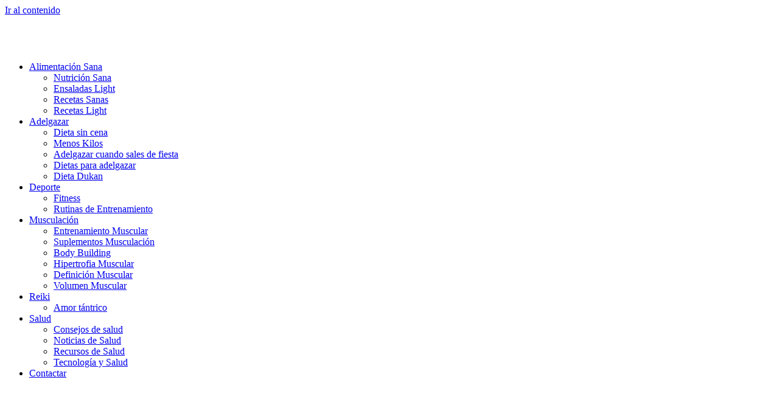

--- FILE ---
content_type: text/html; charset=UTF-8
request_url: https://menoskilos.com/quieres-perder-peso-no-caigas-en-estos-errores/
body_size: 24633
content:
<!doctype html>
<html lang="es" prefix="og: https://ogp.me/ns#">
<head>
	<meta charset="UTF-8">
	<meta name="viewport" content="width=device-width, initial-scale=1">
	<link rel="profile" href="https://gmpg.org/xfn/11">
	
<!-- Optimización en motores de búsqueda por Rank Math PRO -  https://rankmath.com/ -->
<title>¿Quieres perder peso? ¡No caigas en estos errores!</title>
<meta name="description" content="¿Quieres perder peso? ¡No caigas en estos errores!"/>
<meta name="robots" content="follow, index, max-snippet:-1, max-video-preview:-1, max-image-preview:large"/>
<link rel="canonical" href="https://menoskilos.com/quieres-perder-peso-no-caigas-en-estos-errores/" />
<meta property="og:locale" content="es_ES" />
<meta property="og:type" content="article" />
<meta property="og:title" content="¿Quieres perder peso? ¡No caigas en estos errores!" />
<meta property="og:description" content="¿Quieres perder peso? ¡No caigas en estos errores!" />
<meta property="og:url" content="https://menoskilos.com/quieres-perder-peso-no-caigas-en-estos-errores/" />
<meta property="og:site_name" content="Menoskilos" />
<meta property="article:author" content="https://www.facebook.com/menoskilos" />
<meta property="article:tag" content="Body Building" />
<meta property="article:tag" content="Culturismo" />
<meta property="article:tag" content="Fitness" />
<meta property="article:tag" content="Nutrición Sana" />
<meta property="article:tag" content="Proteinas" />
<meta property="article:section" content="Definición muscular" />
<meta property="article:published_time" content="2013-04-22T14:59:58+01:00" />
<meta name="twitter:card" content="summary_large_image" />
<meta name="twitter:title" content="¿Quieres perder peso? ¡No caigas en estos errores!" />
<meta name="twitter:description" content="¿Quieres perder peso? ¡No caigas en estos errores!" />
<meta name="twitter:site" content="@MenosKilosCom" />
<meta name="twitter:creator" content="@MenosKilosCom" />
<meta name="twitter:label1" content="Escrito por" />
<meta name="twitter:data1" content="Mark Tensium" />
<meta name="twitter:label2" content="Tiempo de lectura" />
<meta name="twitter:data2" content="2 minutos" />
<script type="application/ld+json" class="rank-math-schema-pro">{"@context":"https://schema.org","@graph":[{"@type":"Organization","@id":"https://menoskilos.com/#organization","name":"MenosKilos","sameAs":["https://twitter.com/MenosKilosCom"],"logo":{"@type":"ImageObject","@id":"https://menoskilos.com/#logo","url":"https://menoskilos.com/wp-content/uploads/cropped-alimentacion-sana-menoskilos1-150x59.png","contentUrl":"https://menoskilos.com/wp-content/uploads/cropped-alimentacion-sana-menoskilos1-150x59.png","caption":"Menoskilos","inLanguage":"es"}},{"@type":"WebSite","@id":"https://menoskilos.com/#website","url":"https://menoskilos.com","name":"Menoskilos","publisher":{"@id":"https://menoskilos.com/#organization"},"inLanguage":"es"},{"@type":"WebPage","@id":"https://menoskilos.com/quieres-perder-peso-no-caigas-en-estos-errores/#webpage","url":"https://menoskilos.com/quieres-perder-peso-no-caigas-en-estos-errores/","name":"\u00bfQuieres perder peso? \u00a1No caigas en estos errores!","datePublished":"2013-04-22T14:59:58+01:00","dateModified":"2013-04-22T14:59:58+01:00","isPartOf":{"@id":"https://menoskilos.com/#website"},"inLanguage":"es"},{"@type":"Person","@id":"https://menoskilos.com/author/tensium/","name":"Mark Tensium","url":"https://menoskilos.com/author/tensium/","image":{"@type":"ImageObject","@id":"https://secure.gravatar.com/avatar/234e6de47387be641143729224488a6b1f1634132072aac08b53686cf4cd6efe?s=96&amp;d=wavatar&amp;r=g","url":"https://secure.gravatar.com/avatar/234e6de47387be641143729224488a6b1f1634132072aac08b53686cf4cd6efe?s=96&amp;d=wavatar&amp;r=g","caption":"Mark Tensium","inLanguage":"es"},"sameAs":["http://adelgazarcomo.com","https://www.facebook.com/menoskilos","https://twitter.com/MenosKilosCom"],"worksFor":{"@id":"https://menoskilos.com/#organization"}},{"@type":"BlogPosting","headline":"\u00bfQuieres perder peso? \u00a1No caigas en estos errores!","keywords":"\u00bfQuieres perder peso? \u00a1No caigas en estos errores!","datePublished":"2013-04-22T14:59:58+01:00","dateModified":"2013-04-22T14:59:58+01:00","author":{"@id":"https://menoskilos.com/author/tensium/","name":"Mark Tensium"},"publisher":{"@id":"https://menoskilos.com/#organization"},"description":"\u00bfQuieres perder peso? \u00a1No caigas en estos errores!","name":"\u00bfQuieres perder peso? \u00a1No caigas en estos errores!","@id":"https://menoskilos.com/quieres-perder-peso-no-caigas-en-estos-errores/#richSnippet","isPartOf":{"@id":"https://menoskilos.com/quieres-perder-peso-no-caigas-en-estos-errores/#webpage"},"inLanguage":"es","mainEntityOfPage":{"@id":"https://menoskilos.com/quieres-perder-peso-no-caigas-en-estos-errores/#webpage"}}]}</script>
<!-- /Plugin Rank Math WordPress SEO -->

<link rel='dns-prefetch' href='//www.googletagmanager.com' />
<link rel='dns-prefetch' href='//fonts.googleapis.com' />
<link rel="alternate" type="application/rss+xml" title="Adelgazar Kilos Menos Kilos Alimentación Sana &raquo; Feed" href="https://menoskilos.com/feed/" />
<link rel="alternate" type="application/rss+xml" title="Adelgazar Kilos Menos Kilos Alimentación Sana &raquo; Feed de los comentarios" href="https://menoskilos.com/comments/feed/" />
<link rel="alternate" type="application/rss+xml" title="Adelgazar Kilos Menos Kilos Alimentación Sana &raquo; Comentario ¿Quieres perder peso? ¡No caigas en estos errores! del feed" href="https://menoskilos.com/quieres-perder-peso-no-caigas-en-estos-errores/feed/" />
<link rel="alternate" title="oEmbed (JSON)" type="application/json+oembed" href="https://menoskilos.com/wp-json/oembed/1.0/embed?url=https%3A%2F%2Fmenoskilos.com%2Fquieres-perder-peso-no-caigas-en-estos-errores%2F" />
<link rel="alternate" title="oEmbed (XML)" type="text/xml+oembed" href="https://menoskilos.com/wp-json/oembed/1.0/embed?url=https%3A%2F%2Fmenoskilos.com%2Fquieres-perder-peso-no-caigas-en-estos-errores%2F&#038;format=xml" />
<style id='wp-img-auto-sizes-contain-inline-css'>
img:is([sizes=auto i],[sizes^="auto," i]){contain-intrinsic-size:3000px 1500px}
/*# sourceURL=wp-img-auto-sizes-contain-inline-css */
</style>

<style id='wp-emoji-styles-inline-css'>

	img.wp-smiley, img.emoji {
		display: inline !important;
		border: none !important;
		box-shadow: none !important;
		height: 1em !important;
		width: 1em !important;
		margin: 0 0.07em !important;
		vertical-align: -0.1em !important;
		background: none !important;
		padding: 0 !important;
	}
/*# sourceURL=wp-emoji-styles-inline-css */
</style>
<link rel='stylesheet' id='wp-block-library-css' href='https://menoskilos.com/wp-includes/css/dist/block-library/style.min.css?ver=6.9' media='all' />
<style id='global-styles-inline-css'>
:root{--wp--preset--aspect-ratio--square: 1;--wp--preset--aspect-ratio--4-3: 4/3;--wp--preset--aspect-ratio--3-4: 3/4;--wp--preset--aspect-ratio--3-2: 3/2;--wp--preset--aspect-ratio--2-3: 2/3;--wp--preset--aspect-ratio--16-9: 16/9;--wp--preset--aspect-ratio--9-16: 9/16;--wp--preset--color--black: #000000;--wp--preset--color--cyan-bluish-gray: #abb8c3;--wp--preset--color--white: #ffffff;--wp--preset--color--pale-pink: #f78da7;--wp--preset--color--vivid-red: #cf2e2e;--wp--preset--color--luminous-vivid-orange: #ff6900;--wp--preset--color--luminous-vivid-amber: #fcb900;--wp--preset--color--light-green-cyan: #7bdcb5;--wp--preset--color--vivid-green-cyan: #00d084;--wp--preset--color--pale-cyan-blue: #8ed1fc;--wp--preset--color--vivid-cyan-blue: #0693e3;--wp--preset--color--vivid-purple: #9b51e0;--wp--preset--gradient--vivid-cyan-blue-to-vivid-purple: linear-gradient(135deg,rgb(6,147,227) 0%,rgb(155,81,224) 100%);--wp--preset--gradient--light-green-cyan-to-vivid-green-cyan: linear-gradient(135deg,rgb(122,220,180) 0%,rgb(0,208,130) 100%);--wp--preset--gradient--luminous-vivid-amber-to-luminous-vivid-orange: linear-gradient(135deg,rgb(252,185,0) 0%,rgb(255,105,0) 100%);--wp--preset--gradient--luminous-vivid-orange-to-vivid-red: linear-gradient(135deg,rgb(255,105,0) 0%,rgb(207,46,46) 100%);--wp--preset--gradient--very-light-gray-to-cyan-bluish-gray: linear-gradient(135deg,rgb(238,238,238) 0%,rgb(169,184,195) 100%);--wp--preset--gradient--cool-to-warm-spectrum: linear-gradient(135deg,rgb(74,234,220) 0%,rgb(151,120,209) 20%,rgb(207,42,186) 40%,rgb(238,44,130) 60%,rgb(251,105,98) 80%,rgb(254,248,76) 100%);--wp--preset--gradient--blush-light-purple: linear-gradient(135deg,rgb(255,206,236) 0%,rgb(152,150,240) 100%);--wp--preset--gradient--blush-bordeaux: linear-gradient(135deg,rgb(254,205,165) 0%,rgb(254,45,45) 50%,rgb(107,0,62) 100%);--wp--preset--gradient--luminous-dusk: linear-gradient(135deg,rgb(255,203,112) 0%,rgb(199,81,192) 50%,rgb(65,88,208) 100%);--wp--preset--gradient--pale-ocean: linear-gradient(135deg,rgb(255,245,203) 0%,rgb(182,227,212) 50%,rgb(51,167,181) 100%);--wp--preset--gradient--electric-grass: linear-gradient(135deg,rgb(202,248,128) 0%,rgb(113,206,126) 100%);--wp--preset--gradient--midnight: linear-gradient(135deg,rgb(2,3,129) 0%,rgb(40,116,252) 100%);--wp--preset--font-size--small: 13px;--wp--preset--font-size--medium: 20px;--wp--preset--font-size--large: 36px;--wp--preset--font-size--x-large: 42px;--wp--preset--spacing--20: 0.44rem;--wp--preset--spacing--30: 0.67rem;--wp--preset--spacing--40: 1rem;--wp--preset--spacing--50: 1.5rem;--wp--preset--spacing--60: 2.25rem;--wp--preset--spacing--70: 3.38rem;--wp--preset--spacing--80: 5.06rem;--wp--preset--shadow--natural: 6px 6px 9px rgba(0, 0, 0, 0.2);--wp--preset--shadow--deep: 12px 12px 50px rgba(0, 0, 0, 0.4);--wp--preset--shadow--sharp: 6px 6px 0px rgba(0, 0, 0, 0.2);--wp--preset--shadow--outlined: 6px 6px 0px -3px rgb(255, 255, 255), 6px 6px rgb(0, 0, 0);--wp--preset--shadow--crisp: 6px 6px 0px rgb(0, 0, 0);}:root { --wp--style--global--content-size: 800px;--wp--style--global--wide-size: 1200px; }:where(body) { margin: 0; }.wp-site-blocks > .alignleft { float: left; margin-right: 2em; }.wp-site-blocks > .alignright { float: right; margin-left: 2em; }.wp-site-blocks > .aligncenter { justify-content: center; margin-left: auto; margin-right: auto; }:where(.wp-site-blocks) > * { margin-block-start: 24px; margin-block-end: 0; }:where(.wp-site-blocks) > :first-child { margin-block-start: 0; }:where(.wp-site-blocks) > :last-child { margin-block-end: 0; }:root { --wp--style--block-gap: 24px; }:root :where(.is-layout-flow) > :first-child{margin-block-start: 0;}:root :where(.is-layout-flow) > :last-child{margin-block-end: 0;}:root :where(.is-layout-flow) > *{margin-block-start: 24px;margin-block-end: 0;}:root :where(.is-layout-constrained) > :first-child{margin-block-start: 0;}:root :where(.is-layout-constrained) > :last-child{margin-block-end: 0;}:root :where(.is-layout-constrained) > *{margin-block-start: 24px;margin-block-end: 0;}:root :where(.is-layout-flex){gap: 24px;}:root :where(.is-layout-grid){gap: 24px;}.is-layout-flow > .alignleft{float: left;margin-inline-start: 0;margin-inline-end: 2em;}.is-layout-flow > .alignright{float: right;margin-inline-start: 2em;margin-inline-end: 0;}.is-layout-flow > .aligncenter{margin-left: auto !important;margin-right: auto !important;}.is-layout-constrained > .alignleft{float: left;margin-inline-start: 0;margin-inline-end: 2em;}.is-layout-constrained > .alignright{float: right;margin-inline-start: 2em;margin-inline-end: 0;}.is-layout-constrained > .aligncenter{margin-left: auto !important;margin-right: auto !important;}.is-layout-constrained > :where(:not(.alignleft):not(.alignright):not(.alignfull)){max-width: var(--wp--style--global--content-size);margin-left: auto !important;margin-right: auto !important;}.is-layout-constrained > .alignwide{max-width: var(--wp--style--global--wide-size);}body .is-layout-flex{display: flex;}.is-layout-flex{flex-wrap: wrap;align-items: center;}.is-layout-flex > :is(*, div){margin: 0;}body .is-layout-grid{display: grid;}.is-layout-grid > :is(*, div){margin: 0;}body{padding-top: 0px;padding-right: 0px;padding-bottom: 0px;padding-left: 0px;}a:where(:not(.wp-element-button)){text-decoration: underline;}:root :where(.wp-element-button, .wp-block-button__link){background-color: #32373c;border-width: 0;color: #fff;font-family: inherit;font-size: inherit;font-style: inherit;font-weight: inherit;letter-spacing: inherit;line-height: inherit;padding-top: calc(0.667em + 2px);padding-right: calc(1.333em + 2px);padding-bottom: calc(0.667em + 2px);padding-left: calc(1.333em + 2px);text-decoration: none;text-transform: inherit;}.has-black-color{color: var(--wp--preset--color--black) !important;}.has-cyan-bluish-gray-color{color: var(--wp--preset--color--cyan-bluish-gray) !important;}.has-white-color{color: var(--wp--preset--color--white) !important;}.has-pale-pink-color{color: var(--wp--preset--color--pale-pink) !important;}.has-vivid-red-color{color: var(--wp--preset--color--vivid-red) !important;}.has-luminous-vivid-orange-color{color: var(--wp--preset--color--luminous-vivid-orange) !important;}.has-luminous-vivid-amber-color{color: var(--wp--preset--color--luminous-vivid-amber) !important;}.has-light-green-cyan-color{color: var(--wp--preset--color--light-green-cyan) !important;}.has-vivid-green-cyan-color{color: var(--wp--preset--color--vivid-green-cyan) !important;}.has-pale-cyan-blue-color{color: var(--wp--preset--color--pale-cyan-blue) !important;}.has-vivid-cyan-blue-color{color: var(--wp--preset--color--vivid-cyan-blue) !important;}.has-vivid-purple-color{color: var(--wp--preset--color--vivid-purple) !important;}.has-black-background-color{background-color: var(--wp--preset--color--black) !important;}.has-cyan-bluish-gray-background-color{background-color: var(--wp--preset--color--cyan-bluish-gray) !important;}.has-white-background-color{background-color: var(--wp--preset--color--white) !important;}.has-pale-pink-background-color{background-color: var(--wp--preset--color--pale-pink) !important;}.has-vivid-red-background-color{background-color: var(--wp--preset--color--vivid-red) !important;}.has-luminous-vivid-orange-background-color{background-color: var(--wp--preset--color--luminous-vivid-orange) !important;}.has-luminous-vivid-amber-background-color{background-color: var(--wp--preset--color--luminous-vivid-amber) !important;}.has-light-green-cyan-background-color{background-color: var(--wp--preset--color--light-green-cyan) !important;}.has-vivid-green-cyan-background-color{background-color: var(--wp--preset--color--vivid-green-cyan) !important;}.has-pale-cyan-blue-background-color{background-color: var(--wp--preset--color--pale-cyan-blue) !important;}.has-vivid-cyan-blue-background-color{background-color: var(--wp--preset--color--vivid-cyan-blue) !important;}.has-vivid-purple-background-color{background-color: var(--wp--preset--color--vivid-purple) !important;}.has-black-border-color{border-color: var(--wp--preset--color--black) !important;}.has-cyan-bluish-gray-border-color{border-color: var(--wp--preset--color--cyan-bluish-gray) !important;}.has-white-border-color{border-color: var(--wp--preset--color--white) !important;}.has-pale-pink-border-color{border-color: var(--wp--preset--color--pale-pink) !important;}.has-vivid-red-border-color{border-color: var(--wp--preset--color--vivid-red) !important;}.has-luminous-vivid-orange-border-color{border-color: var(--wp--preset--color--luminous-vivid-orange) !important;}.has-luminous-vivid-amber-border-color{border-color: var(--wp--preset--color--luminous-vivid-amber) !important;}.has-light-green-cyan-border-color{border-color: var(--wp--preset--color--light-green-cyan) !important;}.has-vivid-green-cyan-border-color{border-color: var(--wp--preset--color--vivid-green-cyan) !important;}.has-pale-cyan-blue-border-color{border-color: var(--wp--preset--color--pale-cyan-blue) !important;}.has-vivid-cyan-blue-border-color{border-color: var(--wp--preset--color--vivid-cyan-blue) !important;}.has-vivid-purple-border-color{border-color: var(--wp--preset--color--vivid-purple) !important;}.has-vivid-cyan-blue-to-vivid-purple-gradient-background{background: var(--wp--preset--gradient--vivid-cyan-blue-to-vivid-purple) !important;}.has-light-green-cyan-to-vivid-green-cyan-gradient-background{background: var(--wp--preset--gradient--light-green-cyan-to-vivid-green-cyan) !important;}.has-luminous-vivid-amber-to-luminous-vivid-orange-gradient-background{background: var(--wp--preset--gradient--luminous-vivid-amber-to-luminous-vivid-orange) !important;}.has-luminous-vivid-orange-to-vivid-red-gradient-background{background: var(--wp--preset--gradient--luminous-vivid-orange-to-vivid-red) !important;}.has-very-light-gray-to-cyan-bluish-gray-gradient-background{background: var(--wp--preset--gradient--very-light-gray-to-cyan-bluish-gray) !important;}.has-cool-to-warm-spectrum-gradient-background{background: var(--wp--preset--gradient--cool-to-warm-spectrum) !important;}.has-blush-light-purple-gradient-background{background: var(--wp--preset--gradient--blush-light-purple) !important;}.has-blush-bordeaux-gradient-background{background: var(--wp--preset--gradient--blush-bordeaux) !important;}.has-luminous-dusk-gradient-background{background: var(--wp--preset--gradient--luminous-dusk) !important;}.has-pale-ocean-gradient-background{background: var(--wp--preset--gradient--pale-ocean) !important;}.has-electric-grass-gradient-background{background: var(--wp--preset--gradient--electric-grass) !important;}.has-midnight-gradient-background{background: var(--wp--preset--gradient--midnight) !important;}.has-small-font-size{font-size: var(--wp--preset--font-size--small) !important;}.has-medium-font-size{font-size: var(--wp--preset--font-size--medium) !important;}.has-large-font-size{font-size: var(--wp--preset--font-size--large) !important;}.has-x-large-font-size{font-size: var(--wp--preset--font-size--x-large) !important;}
:root :where(.wp-block-pullquote){font-size: 1.5em;line-height: 1.6;}
/*# sourceURL=global-styles-inline-css */
</style>
<link rel='stylesheet' id='contact-form-7-css' href='https://menoskilos.com/wp-content/plugins/contact-form-7/includes/css/styles.css?ver=6.1.4' media='all' />
<link rel='stylesheet' id='wpurp_style_minified-css' href='https://menoskilos.com/wp-content/plugins/wp-ultimate-recipe/assets/wpurp-public-forced.css?ver=3.13.0' media='all' />
<link rel='stylesheet' id='wpurp_style1-css' href='https://menoskilos.com/wp-content/plugins/wp-ultimate-recipe/vendor/font-awesome/css/font-awesome.min.css?ver=3.13.0' media='all' />
<link rel='stylesheet' id='wpurp_style2-css' href='https://fonts.googleapis.com/css?family=Open+Sans&#038;ver=3.13.0' media='all' />
<link rel='stylesheet' id='hello-elementor-css' href='https://menoskilos.com/wp-content/themes/hello-elementor/assets/css/reset.css?ver=3.4.5' media='all' />
<link rel='stylesheet' id='hello-elementor-theme-style-css' href='https://menoskilos.com/wp-content/themes/hello-elementor/assets/css/theme.css?ver=3.4.5' media='all' />
<link rel='stylesheet' id='hello-elementor-header-footer-css' href='https://menoskilos.com/wp-content/themes/hello-elementor/assets/css/header-footer.css?ver=3.4.5' media='all' />
<link rel='stylesheet' id='elementor-frontend-css' href='https://menoskilos.com/wp-content/plugins/elementor/assets/css/frontend.min.css?ver=3.34.1' media='all' />
<link rel='stylesheet' id='elementor-post-10081-css' href='https://menoskilos.com/wp-content/uploads/elementor/css/post-10081.css?ver=1769183922' media='all' />
<link rel='stylesheet' id='widget-image-css' href='https://menoskilos.com/wp-content/plugins/elementor/assets/css/widget-image.min.css?ver=3.34.1' media='all' />
<link rel='stylesheet' id='widget-nav-menu-css' href='https://menoskilos.com/wp-content/plugins/elementor-pro/assets/css/widget-nav-menu.min.css?ver=3.34.0' media='all' />
<link rel='stylesheet' id='e-sticky-css' href='https://menoskilos.com/wp-content/plugins/elementor-pro/assets/css/modules/sticky.min.css?ver=3.34.0' media='all' />
<link rel='stylesheet' id='widget-heading-css' href='https://menoskilos.com/wp-content/plugins/elementor/assets/css/widget-heading.min.css?ver=3.34.1' media='all' />
<link rel='stylesheet' id='widget-social-icons-css' href='https://menoskilos.com/wp-content/plugins/elementor/assets/css/widget-social-icons.min.css?ver=3.34.1' media='all' />
<link rel='stylesheet' id='e-apple-webkit-css' href='https://menoskilos.com/wp-content/plugins/elementor/assets/css/conditionals/apple-webkit.min.css?ver=3.34.1' media='all' />
<link rel='stylesheet' id='widget-post-info-css' href='https://menoskilos.com/wp-content/plugins/elementor-pro/assets/css/widget-post-info.min.css?ver=3.34.0' media='all' />
<link rel='stylesheet' id='widget-icon-list-css' href='https://menoskilos.com/wp-content/plugins/elementor/assets/css/widget-icon-list.min.css?ver=3.34.1' media='all' />
<link rel='stylesheet' id='widget-table-of-contents-css' href='https://menoskilos.com/wp-content/plugins/elementor-pro/assets/css/widget-table-of-contents.min.css?ver=3.34.0' media='all' />
<link rel='stylesheet' id='widget-posts-css' href='https://menoskilos.com/wp-content/plugins/elementor-pro/assets/css/widget-posts.min.css?ver=3.34.0' media='all' />
<link rel='stylesheet' id='elementor-post-10126-css' href='https://menoskilos.com/wp-content/uploads/elementor/css/post-10126.css?ver=1769183922' media='all' />
<link rel='stylesheet' id='elementor-post-10892-css' href='https://menoskilos.com/wp-content/uploads/elementor/css/post-10892.css?ver=1769183922' media='all' />
<link rel='stylesheet' id='elementor-post-11038-css' href='https://menoskilos.com/wp-content/uploads/elementor/css/post-11038.css?ver=1769184033' media='all' />
<link rel='stylesheet' id='elementor-gf-local-montserrat-css' href='https://menoskilos.com/wp-content/uploads/elementor/google-fonts/css/montserrat.css?ver=1742261431' media='all' />
<link rel='stylesheet' id='elementor-gf-local-poppins-css' href='https://menoskilos.com/wp-content/uploads/elementor/google-fonts/css/poppins.css?ver=1742261432' media='all' />
<script src="https://menoskilos.com/wp-includes/js/jquery/jquery.min.js?ver=3.7.1" id="jquery-core-js"></script>
<script src="https://menoskilos.com/wp-includes/js/jquery/jquery-migrate.min.js?ver=3.4.1" id="jquery-migrate-js"></script>

<!-- Fragmento de código de la etiqueta de Google (gtag.js) añadida por Site Kit -->
<!-- Fragmento de código de Google Analytics añadido por Site Kit -->
<script src="https://www.googletagmanager.com/gtag/js?id=GT-TBZR7HKW" id="google_gtagjs-js" async></script>
<script id="google_gtagjs-js-after">
window.dataLayer = window.dataLayer || [];function gtag(){dataLayer.push(arguments);}
gtag("set","linker",{"domains":["menoskilos.com"]});
gtag("js", new Date());
gtag("set", "developer_id.dZTNiMT", true);
gtag("config", "GT-TBZR7HKW");
 window._googlesitekit = window._googlesitekit || {}; window._googlesitekit.throttledEvents = []; window._googlesitekit.gtagEvent = (name, data) => { var key = JSON.stringify( { name, data } ); if ( !! window._googlesitekit.throttledEvents[ key ] ) { return; } window._googlesitekit.throttledEvents[ key ] = true; setTimeout( () => { delete window._googlesitekit.throttledEvents[ key ]; }, 5 ); gtag( "event", name, { ...data, event_source: "site-kit" } ); }; 
//# sourceURL=google_gtagjs-js-after
</script>
<link rel="https://api.w.org/" href="https://menoskilos.com/wp-json/" /><link rel="alternate" title="JSON" type="application/json" href="https://menoskilos.com/wp-json/wp/v2/posts/1528" /><link rel="EditURI" type="application/rsd+xml" title="RSD" href="https://menoskilos.com/xmlrpc.php?rsd" />
<meta name="generator" content="WordPress 6.9" />
<link rel='shortlink' href='https://menoskilos.com/?p=1528' />
<meta name="generator" content="Site Kit by Google 1.168.0" /><meta name="generator" content="Elementor 3.34.1; features: e_font_icon_svg, additional_custom_breakpoints; settings: css_print_method-external, google_font-enabled, font_display-swap">
<script async src="https://pagead2.googlesyndication.com/pagead/js/adsbygoogle.js?client=ca-pub-6923444286275296"
     crossorigin="anonymous"></script>
			<style>
				.e-con.e-parent:nth-of-type(n+4):not(.e-lazyloaded):not(.e-no-lazyload),
				.e-con.e-parent:nth-of-type(n+4):not(.e-lazyloaded):not(.e-no-lazyload) * {
					background-image: none !important;
				}
				@media screen and (max-height: 1024px) {
					.e-con.e-parent:nth-of-type(n+3):not(.e-lazyloaded):not(.e-no-lazyload),
					.e-con.e-parent:nth-of-type(n+3):not(.e-lazyloaded):not(.e-no-lazyload) * {
						background-image: none !important;
					}
				}
				@media screen and (max-height: 640px) {
					.e-con.e-parent:nth-of-type(n+2):not(.e-lazyloaded):not(.e-no-lazyload),
					.e-con.e-parent:nth-of-type(n+2):not(.e-lazyloaded):not(.e-no-lazyload) * {
						background-image: none !important;
					}
				}
			</style>
			<script id="google_gtagjs" src="https://www.googletagmanager.com/gtag/js?id=G-TTQEDLKLR1" async></script>
<script id="google_gtagjs-inline">
window.dataLayer = window.dataLayer || [];function gtag(){dataLayer.push(arguments);}gtag('js', new Date());gtag('config', 'G-TTQEDLKLR1', {} );
</script>
<link rel="icon" href="https://menoskilos.com/wp-content/uploads/cropped-alimentacion-sana-menoskilos1-1-32x32.png" sizes="32x32" />
<link rel="icon" href="https://menoskilos.com/wp-content/uploads/cropped-alimentacion-sana-menoskilos1-1-192x192.png" sizes="192x192" />
<link rel="apple-touch-icon" href="https://menoskilos.com/wp-content/uploads/cropped-alimentacion-sana-menoskilos1-1-180x180.png" />
<meta name="msapplication-TileImage" content="https://menoskilos.com/wp-content/uploads/cropped-alimentacion-sana-menoskilos1-1-270x270.png" />
		<style id="wp-custom-css">
			.entry-title {
display: none !important;
}		</style>
		</head>
<body class="wp-singular post-template-default single single-post postid-1528 single-format-standard wp-custom-logo wp-embed-responsive wp-theme-hello-elementor hello-elementor-default elementor-default elementor-kit-10081 elementor-page-11038">


<a class="skip-link screen-reader-text" href="#content">Ir al contenido</a>

		<header data-elementor-type="header" data-elementor-id="10126" class="elementor elementor-10126 elementor-location-header" data-elementor-post-type="elementor_library">
			<div class="elementor-element elementor-element-1233df8c e-con-full e-flex e-con e-parent" data-id="1233df8c" data-element_type="container" data-settings="{&quot;background_background&quot;:&quot;classic&quot;,&quot;sticky&quot;:&quot;top&quot;,&quot;sticky_on&quot;:[&quot;desktop&quot;,&quot;tablet&quot;,&quot;mobile&quot;],&quot;sticky_offset&quot;:0,&quot;sticky_effects_offset&quot;:0,&quot;sticky_anchor_link_offset&quot;:0}">
		<div class="elementor-element elementor-element-7fea1183 e-con-full e-flex e-con e-child" data-id="7fea1183" data-element_type="container">
				<div class="elementor-element elementor-element-7d35bee3 elementor-widget elementor-widget-theme-site-logo elementor-widget-image" data-id="7d35bee3" data-element_type="widget" data-widget_type="theme-site-logo.default">
				<div class="elementor-widget-container">
											<a href="https://menoskilos.com">
			<img width="315" height="59" src="https://menoskilos.com/wp-content/uploads/cropped-alimentacion-sana-menoskilos1.png" class="attachment-full size-full wp-image-10469" alt="" srcset="https://menoskilos.com/wp-content/uploads/cropped-alimentacion-sana-menoskilos1.png 315w, https://menoskilos.com/wp-content/uploads/cropped-alimentacion-sana-menoskilos1-300x56.png 300w, https://menoskilos.com/wp-content/uploads/cropped-alimentacion-sana-menoskilos1-150x28.png 150w" sizes="(max-width: 315px) 100vw, 315px" />				</a>
											</div>
				</div>
				</div>
		<div class="elementor-element elementor-element-6ac6017b e-con-full e-flex e-con e-child" data-id="6ac6017b" data-element_type="container">
				<div class="elementor-element elementor-element-2facbf0e elementor-nav-menu--stretch elementor-nav-menu__align-end elementor-nav-menu--dropdown-mobile elementor-nav-menu__text-align-aside elementor-nav-menu--toggle elementor-nav-menu--burger elementor-widget elementor-widget-nav-menu" data-id="2facbf0e" data-element_type="widget" data-settings="{&quot;full_width&quot;:&quot;stretch&quot;,&quot;layout&quot;:&quot;horizontal&quot;,&quot;submenu_icon&quot;:{&quot;value&quot;:&quot;&lt;svg aria-hidden=\&quot;true\&quot; class=\&quot;e-font-icon-svg e-fas-caret-down\&quot; viewBox=\&quot;0 0 320 512\&quot; xmlns=\&quot;http:\/\/www.w3.org\/2000\/svg\&quot;&gt;&lt;path d=\&quot;M31.3 192h257.3c17.8 0 26.7 21.5 14.1 34.1L174.1 354.8c-7.8 7.8-20.5 7.8-28.3 0L17.2 226.1C4.6 213.5 13.5 192 31.3 192z\&quot;&gt;&lt;\/path&gt;&lt;\/svg&gt;&quot;,&quot;library&quot;:&quot;fa-solid&quot;},&quot;toggle&quot;:&quot;burger&quot;}" data-widget_type="nav-menu.default">
				<div class="elementor-widget-container">
								<nav aria-label="Menú" class="elementor-nav-menu--main elementor-nav-menu__container elementor-nav-menu--layout-horizontal e--pointer-underline e--animation-fade">
				<ul id="menu-1-2facbf0e" class="elementor-nav-menu"><li class="menu-item menu-item-type-taxonomy menu-item-object-category current-post-ancestor menu-item-has-children menu-item-5094"><a href="https://menoskilos.com/alimentacion-sana/" class="elementor-item">Alimentación Sana</a>
<ul class="sub-menu elementor-nav-menu--dropdown">
	<li class="menu-item menu-item-type-taxonomy menu-item-object-category current-post-ancestor current-menu-parent current-post-parent menu-item-6849"><a href="https://menoskilos.com/alimentacion-sana/nutricion-sana/" class="elementor-sub-item">Nutrición Sana</a></li>
	<li class="menu-item menu-item-type-taxonomy menu-item-object-category menu-item-6848"><a href="https://menoskilos.com/alimentacion-sana/ensaladas-light/" class="elementor-sub-item">Ensaladas Light</a></li>
	<li class="menu-item menu-item-type-taxonomy menu-item-object-category menu-item-6850"><a href="https://menoskilos.com/alimentacion-sana/recetas-sanas/" class="elementor-sub-item">Recetas Sanas</a></li>
	<li class="menu-item menu-item-type-taxonomy menu-item-object-category menu-item-6910"><a href="https://menoskilos.com/alimentacion-sana/recetas-light/" class="elementor-sub-item">Recetas Light</a></li>
</ul>
</li>
<li class="menu-item menu-item-type-taxonomy menu-item-object-category menu-item-has-children menu-item-5095"><a href="https://menoskilos.com/adelgazar-kilos/" title="Adelgazar Kilos" class="elementor-item">Adelgazar</a>
<ul class="sub-menu elementor-nav-menu--dropdown">
	<li class="menu-item menu-item-type-taxonomy menu-item-object-category menu-item-7572"><a href="https://menoskilos.com/adelgazar-kilos/dieta-sin-cena/" class="elementor-sub-item">Dieta sin cena</a></li>
	<li class="menu-item menu-item-type-taxonomy menu-item-object-category menu-item-6913"><a href="https://menoskilos.com/adelgazar-kilos/menos-kilos/" class="elementor-sub-item">Menos Kilos</a></li>
	<li class="menu-item menu-item-type-taxonomy menu-item-object-category menu-item-6911"><a href="https://menoskilos.com/adelgazar-kilos/adelgazar-cuando-sales-de-fiesta/" class="elementor-sub-item">Adelgazar cuando sales de fiesta</a></li>
	<li class="menu-item menu-item-type-taxonomy menu-item-object-category menu-item-6751"><a href="https://menoskilos.com/adelgazar-kilos/dietas-para-adelgazar/" class="elementor-sub-item">Dietas para adelgazar</a></li>
	<li class="menu-item menu-item-type-taxonomy menu-item-object-category menu-item-7571"><a href="https://menoskilos.com/adelgazar-kilos/dieta-dukan/" class="elementor-sub-item">Dieta Dukan</a></li>
</ul>
</li>
<li class="menu-item menu-item-type-taxonomy menu-item-object-category menu-item-has-children menu-item-6847"><a href="https://menoskilos.com/deporte-saludable/" title="Deporte Saludable" class="elementor-item">Deporte</a>
<ul class="sub-menu elementor-nav-menu--dropdown">
	<li class="menu-item menu-item-type-taxonomy menu-item-object-category menu-item-6914"><a href="https://menoskilos.com/deporte-saludable/fitness/" class="elementor-sub-item">Fitness</a></li>
	<li class="menu-item menu-item-type-taxonomy menu-item-object-category menu-item-6915"><a href="https://menoskilos.com/deporte-saludable/rutinas-de-entrenamiento-deporte/" class="elementor-sub-item">Rutinas de Entrenamiento</a></li>
</ul>
</li>
<li class="menu-item menu-item-type-taxonomy menu-item-object-category current-post-ancestor menu-item-has-children menu-item-6844"><a href="https://menoskilos.com/musculacion/" class="elementor-item">Musculación</a>
<ul class="sub-menu elementor-nav-menu--dropdown">
	<li class="menu-item menu-item-type-taxonomy menu-item-object-category menu-item-5099"><a href="https://menoskilos.com/musculacion/entrenamiento-muscular/" class="elementor-sub-item">Entrenamiento Muscular</a></li>
	<li class="menu-item menu-item-type-taxonomy menu-item-object-category menu-item-6756"><a href="https://menoskilos.com/musculacion/suplementos-musculacion/" class="elementor-sub-item">Suplementos Musculación</a></li>
	<li class="menu-item menu-item-type-taxonomy menu-item-object-category menu-item-6753"><a href="https://menoskilos.com/musculacion/body-building/" class="elementor-sub-item">Body Building</a></li>
	<li class="menu-item menu-item-type-taxonomy menu-item-object-category menu-item-6845"><a href="https://menoskilos.com/musculacion/hipertrofia-muscular/" class="elementor-sub-item">Hipertrofia Muscular</a></li>
	<li class="menu-item menu-item-type-taxonomy menu-item-object-category current-post-ancestor current-menu-parent current-post-parent menu-item-6846"><a href="https://menoskilos.com/musculacion/definicion-muscular/" class="elementor-sub-item">Definición Muscular</a></li>
	<li class="menu-item menu-item-type-taxonomy menu-item-object-category menu-item-6851"><a href="https://menoskilos.com/musculacion/volumen-muscular/" class="elementor-sub-item">Volumen Muscular</a></li>
</ul>
</li>
<li class="menu-item menu-item-type-taxonomy menu-item-object-category menu-item-has-children menu-item-6754"><a href="https://menoskilos.com/ciclo-reiki/" class="elementor-item">Reiki</a>
<ul class="sub-menu elementor-nav-menu--dropdown">
	<li class="menu-item menu-item-type-taxonomy menu-item-object-category menu-item-6916"><a href="https://menoskilos.com/ciclo-reiki/amor-tantrico-ciclo-reiki/" class="elementor-sub-item">Amor tántrico</a></li>
</ul>
</li>
<li class="menu-item menu-item-type-taxonomy menu-item-object-category menu-item-has-children menu-item-5096"><a href="https://menoskilos.com/salud/" class="elementor-item">Salud</a>
<ul class="sub-menu elementor-nav-menu--dropdown">
	<li class="menu-item menu-item-type-taxonomy menu-item-object-category menu-item-6917"><a href="https://menoskilos.com/salud/consejos-se-salud/" class="elementor-sub-item">Consejos de salud</a></li>
	<li class="menu-item menu-item-type-taxonomy menu-item-object-category menu-item-6918"><a href="https://menoskilos.com/salud/noticias-de-salud/" class="elementor-sub-item">Noticias de Salud</a></li>
	<li class="menu-item menu-item-type-taxonomy menu-item-object-category menu-item-6919"><a href="https://menoskilos.com/salud/recursos-salud/" class="elementor-sub-item">Recursos de Salud</a></li>
	<li class="menu-item menu-item-type-taxonomy menu-item-object-category menu-item-6920"><a href="https://menoskilos.com/salud/tecnologia-y-salud/" class="elementor-sub-item">Tecnología y Salud</a></li>
</ul>
</li>
<li class="menu-item menu-item-type-post_type menu-item-object-page menu-item-10318"><a href="https://menoskilos.com/contactar/" class="elementor-item">Contactar</a></li>
</ul>			</nav>
					<div class="elementor-menu-toggle" role="button" tabindex="0" aria-label="Alternar menú" aria-expanded="false">
			<svg aria-hidden="true" role="presentation" class="elementor-menu-toggle__icon--open e-font-icon-svg e-eicon-menu-bar" viewBox="0 0 1000 1000" xmlns="http://www.w3.org/2000/svg"><path d="M104 333H896C929 333 958 304 958 271S929 208 896 208H104C71 208 42 237 42 271S71 333 104 333ZM104 583H896C929 583 958 554 958 521S929 458 896 458H104C71 458 42 487 42 521S71 583 104 583ZM104 833H896C929 833 958 804 958 771S929 708 896 708H104C71 708 42 737 42 771S71 833 104 833Z"></path></svg><svg aria-hidden="true" role="presentation" class="elementor-menu-toggle__icon--close e-font-icon-svg e-eicon-close" viewBox="0 0 1000 1000" xmlns="http://www.w3.org/2000/svg"><path d="M742 167L500 408 258 167C246 154 233 150 217 150 196 150 179 158 167 167 154 179 150 196 150 212 150 229 154 242 171 254L408 500 167 742C138 771 138 800 167 829 196 858 225 858 254 829L496 587 738 829C750 842 767 846 783 846 800 846 817 842 829 829 842 817 846 804 846 783 846 767 842 750 829 737L588 500 833 258C863 229 863 200 833 171 804 137 775 137 742 167Z"></path></svg>		</div>
					<nav class="elementor-nav-menu--dropdown elementor-nav-menu__container" aria-hidden="true">
				<ul id="menu-2-2facbf0e" class="elementor-nav-menu"><li class="menu-item menu-item-type-taxonomy menu-item-object-category current-post-ancestor menu-item-has-children menu-item-5094"><a href="https://menoskilos.com/alimentacion-sana/" class="elementor-item" tabindex="-1">Alimentación Sana</a>
<ul class="sub-menu elementor-nav-menu--dropdown">
	<li class="menu-item menu-item-type-taxonomy menu-item-object-category current-post-ancestor current-menu-parent current-post-parent menu-item-6849"><a href="https://menoskilos.com/alimentacion-sana/nutricion-sana/" class="elementor-sub-item" tabindex="-1">Nutrición Sana</a></li>
	<li class="menu-item menu-item-type-taxonomy menu-item-object-category menu-item-6848"><a href="https://menoskilos.com/alimentacion-sana/ensaladas-light/" class="elementor-sub-item" tabindex="-1">Ensaladas Light</a></li>
	<li class="menu-item menu-item-type-taxonomy menu-item-object-category menu-item-6850"><a href="https://menoskilos.com/alimentacion-sana/recetas-sanas/" class="elementor-sub-item" tabindex="-1">Recetas Sanas</a></li>
	<li class="menu-item menu-item-type-taxonomy menu-item-object-category menu-item-6910"><a href="https://menoskilos.com/alimentacion-sana/recetas-light/" class="elementor-sub-item" tabindex="-1">Recetas Light</a></li>
</ul>
</li>
<li class="menu-item menu-item-type-taxonomy menu-item-object-category menu-item-has-children menu-item-5095"><a href="https://menoskilos.com/adelgazar-kilos/" title="Adelgazar Kilos" class="elementor-item" tabindex="-1">Adelgazar</a>
<ul class="sub-menu elementor-nav-menu--dropdown">
	<li class="menu-item menu-item-type-taxonomy menu-item-object-category menu-item-7572"><a href="https://menoskilos.com/adelgazar-kilos/dieta-sin-cena/" class="elementor-sub-item" tabindex="-1">Dieta sin cena</a></li>
	<li class="menu-item menu-item-type-taxonomy menu-item-object-category menu-item-6913"><a href="https://menoskilos.com/adelgazar-kilos/menos-kilos/" class="elementor-sub-item" tabindex="-1">Menos Kilos</a></li>
	<li class="menu-item menu-item-type-taxonomy menu-item-object-category menu-item-6911"><a href="https://menoskilos.com/adelgazar-kilos/adelgazar-cuando-sales-de-fiesta/" class="elementor-sub-item" tabindex="-1">Adelgazar cuando sales de fiesta</a></li>
	<li class="menu-item menu-item-type-taxonomy menu-item-object-category menu-item-6751"><a href="https://menoskilos.com/adelgazar-kilos/dietas-para-adelgazar/" class="elementor-sub-item" tabindex="-1">Dietas para adelgazar</a></li>
	<li class="menu-item menu-item-type-taxonomy menu-item-object-category menu-item-7571"><a href="https://menoskilos.com/adelgazar-kilos/dieta-dukan/" class="elementor-sub-item" tabindex="-1">Dieta Dukan</a></li>
</ul>
</li>
<li class="menu-item menu-item-type-taxonomy menu-item-object-category menu-item-has-children menu-item-6847"><a href="https://menoskilos.com/deporte-saludable/" title="Deporte Saludable" class="elementor-item" tabindex="-1">Deporte</a>
<ul class="sub-menu elementor-nav-menu--dropdown">
	<li class="menu-item menu-item-type-taxonomy menu-item-object-category menu-item-6914"><a href="https://menoskilos.com/deporte-saludable/fitness/" class="elementor-sub-item" tabindex="-1">Fitness</a></li>
	<li class="menu-item menu-item-type-taxonomy menu-item-object-category menu-item-6915"><a href="https://menoskilos.com/deporte-saludable/rutinas-de-entrenamiento-deporte/" class="elementor-sub-item" tabindex="-1">Rutinas de Entrenamiento</a></li>
</ul>
</li>
<li class="menu-item menu-item-type-taxonomy menu-item-object-category current-post-ancestor menu-item-has-children menu-item-6844"><a href="https://menoskilos.com/musculacion/" class="elementor-item" tabindex="-1">Musculación</a>
<ul class="sub-menu elementor-nav-menu--dropdown">
	<li class="menu-item menu-item-type-taxonomy menu-item-object-category menu-item-5099"><a href="https://menoskilos.com/musculacion/entrenamiento-muscular/" class="elementor-sub-item" tabindex="-1">Entrenamiento Muscular</a></li>
	<li class="menu-item menu-item-type-taxonomy menu-item-object-category menu-item-6756"><a href="https://menoskilos.com/musculacion/suplementos-musculacion/" class="elementor-sub-item" tabindex="-1">Suplementos Musculación</a></li>
	<li class="menu-item menu-item-type-taxonomy menu-item-object-category menu-item-6753"><a href="https://menoskilos.com/musculacion/body-building/" class="elementor-sub-item" tabindex="-1">Body Building</a></li>
	<li class="menu-item menu-item-type-taxonomy menu-item-object-category menu-item-6845"><a href="https://menoskilos.com/musculacion/hipertrofia-muscular/" class="elementor-sub-item" tabindex="-1">Hipertrofia Muscular</a></li>
	<li class="menu-item menu-item-type-taxonomy menu-item-object-category current-post-ancestor current-menu-parent current-post-parent menu-item-6846"><a href="https://menoskilos.com/musculacion/definicion-muscular/" class="elementor-sub-item" tabindex="-1">Definición Muscular</a></li>
	<li class="menu-item menu-item-type-taxonomy menu-item-object-category menu-item-6851"><a href="https://menoskilos.com/musculacion/volumen-muscular/" class="elementor-sub-item" tabindex="-1">Volumen Muscular</a></li>
</ul>
</li>
<li class="menu-item menu-item-type-taxonomy menu-item-object-category menu-item-has-children menu-item-6754"><a href="https://menoskilos.com/ciclo-reiki/" class="elementor-item" tabindex="-1">Reiki</a>
<ul class="sub-menu elementor-nav-menu--dropdown">
	<li class="menu-item menu-item-type-taxonomy menu-item-object-category menu-item-6916"><a href="https://menoskilos.com/ciclo-reiki/amor-tantrico-ciclo-reiki/" class="elementor-sub-item" tabindex="-1">Amor tántrico</a></li>
</ul>
</li>
<li class="menu-item menu-item-type-taxonomy menu-item-object-category menu-item-has-children menu-item-5096"><a href="https://menoskilos.com/salud/" class="elementor-item" tabindex="-1">Salud</a>
<ul class="sub-menu elementor-nav-menu--dropdown">
	<li class="menu-item menu-item-type-taxonomy menu-item-object-category menu-item-6917"><a href="https://menoskilos.com/salud/consejos-se-salud/" class="elementor-sub-item" tabindex="-1">Consejos de salud</a></li>
	<li class="menu-item menu-item-type-taxonomy menu-item-object-category menu-item-6918"><a href="https://menoskilos.com/salud/noticias-de-salud/" class="elementor-sub-item" tabindex="-1">Noticias de Salud</a></li>
	<li class="menu-item menu-item-type-taxonomy menu-item-object-category menu-item-6919"><a href="https://menoskilos.com/salud/recursos-salud/" class="elementor-sub-item" tabindex="-1">Recursos de Salud</a></li>
	<li class="menu-item menu-item-type-taxonomy menu-item-object-category menu-item-6920"><a href="https://menoskilos.com/salud/tecnologia-y-salud/" class="elementor-sub-item" tabindex="-1">Tecnología y Salud</a></li>
</ul>
</li>
<li class="menu-item menu-item-type-post_type menu-item-object-page menu-item-10318"><a href="https://menoskilos.com/contactar/" class="elementor-item" tabindex="-1">Contactar</a></li>
</ul>			</nav>
						</div>
				</div>
				</div>
				</div>
				</header>
				<div data-elementor-type="single-post" data-elementor-id="11038" class="elementor elementor-11038 elementor-location-single post-1528 post type-post status-publish format-standard has-post-thumbnail hentry category-definicion-muscular category-nutricion-sana tag-body-building tag-culturismo tag-fitness tag-nutricion-sana tag-proteinas" data-elementor-post-type="elementor_library">
			<section class="elementor-element elementor-element-4c826d2 e-flex e-con-boxed e-con e-parent" data-id="4c826d2" data-element_type="container">
					<div class="e-con-inner">
		<div class="elementor-element elementor-element-3ba775d e-con-full e-flex e-con e-child" data-id="3ba775d" data-element_type="container">
				<div class="elementor-element elementor-element-28bc9d9 elementor-widget elementor-widget-theme-post-title elementor-page-title elementor-widget-heading" data-id="28bc9d9" data-element_type="widget" data-widget_type="theme-post-title.default">
				<div class="elementor-widget-container">
					<h1 class="elementor-heading-title elementor-size-default">¿Quieres perder peso? ¡No caigas en estos errores!</h1>				</div>
				</div>
				<div class="elementor-element elementor-element-aae628b elementor-widget elementor-widget-post-info" data-id="aae628b" data-element_type="widget" data-widget_type="post-info.default">
				<div class="elementor-widget-container">
							<ul class="elementor-inline-items elementor-icon-list-items elementor-post-info">
								<li class="elementor-icon-list-item elementor-repeater-item-9d56999 elementor-inline-item" itemprop="datePublished">
										<span class="elementor-icon-list-icon">
								<svg aria-hidden="true" class="e-font-icon-svg e-fas-calendar-alt" viewBox="0 0 448 512" xmlns="http://www.w3.org/2000/svg"><path d="M0 464c0 26.5 21.5 48 48 48h352c26.5 0 48-21.5 48-48V192H0v272zm320-196c0-6.6 5.4-12 12-12h40c6.6 0 12 5.4 12 12v40c0 6.6-5.4 12-12 12h-40c-6.6 0-12-5.4-12-12v-40zm0 128c0-6.6 5.4-12 12-12h40c6.6 0 12 5.4 12 12v40c0 6.6-5.4 12-12 12h-40c-6.6 0-12-5.4-12-12v-40zM192 268c0-6.6 5.4-12 12-12h40c6.6 0 12 5.4 12 12v40c0 6.6-5.4 12-12 12h-40c-6.6 0-12-5.4-12-12v-40zm0 128c0-6.6 5.4-12 12-12h40c6.6 0 12 5.4 12 12v40c0 6.6-5.4 12-12 12h-40c-6.6 0-12-5.4-12-12v-40zM64 268c0-6.6 5.4-12 12-12h40c6.6 0 12 5.4 12 12v40c0 6.6-5.4 12-12 12H76c-6.6 0-12-5.4-12-12v-40zm0 128c0-6.6 5.4-12 12-12h40c6.6 0 12 5.4 12 12v40c0 6.6-5.4 12-12 12H76c-6.6 0-12-5.4-12-12v-40zM400 64h-48V16c0-8.8-7.2-16-16-16h-32c-8.8 0-16 7.2-16 16v48H160V16c0-8.8-7.2-16-16-16h-32c-8.8 0-16 7.2-16 16v48H48C21.5 64 0 85.5 0 112v48h448v-48c0-26.5-21.5-48-48-48z"></path></svg>							</span>
									<span class="elementor-icon-list-text elementor-post-info__item elementor-post-info__item--type-date">
										<time>abril 22, 2013</time>					</span>
								</li>
				<li class="elementor-icon-list-item elementor-repeater-item-5300d81 elementor-inline-item" itemprop="commentCount">
						<a href="https://menoskilos.com/quieres-perder-peso-no-caigas-en-estos-errores/#respond">
											<span class="elementor-icon-list-icon">
								<svg aria-hidden="true" class="e-font-icon-svg e-far-comment-dots" viewBox="0 0 512 512" xmlns="http://www.w3.org/2000/svg"><path d="M144 208c-17.7 0-32 14.3-32 32s14.3 32 32 32 32-14.3 32-32-14.3-32-32-32zm112 0c-17.7 0-32 14.3-32 32s14.3 32 32 32 32-14.3 32-32-14.3-32-32-32zm112 0c-17.7 0-32 14.3-32 32s14.3 32 32 32 32-14.3 32-32-14.3-32-32-32zM256 32C114.6 32 0 125.1 0 240c0 47.6 19.9 91.2 52.9 126.3C38 405.7 7 439.1 6.5 439.5c-6.6 7-8.4 17.2-4.6 26S14.4 480 24 480c61.5 0 110-25.7 139.1-46.3C192 442.8 223.2 448 256 448c141.4 0 256-93.1 256-208S397.4 32 256 32zm0 368c-26.7 0-53.1-4.1-78.4-12.1l-22.7-7.2-19.5 13.8c-14.3 10.1-33.9 21.4-57.5 29 7.3-12.1 14.4-25.7 19.9-40.2l10.6-28.1-20.6-21.8C69.7 314.1 48 282.2 48 240c0-88.2 93.3-160 208-160s208 71.8 208 160-93.3 160-208 160z"></path></svg>							</span>
									<span class="elementor-icon-list-text elementor-post-info__item elementor-post-info__item--type-comments">
										No hay comentarios					</span>
									</a>
				</li>
				</ul>
						</div>
				</div>
				</div>
		<div class="elementor-element elementor-element-00b5aae e-con-full e-flex e-con e-child" data-id="00b5aae" data-element_type="container">
				</div>
					</div>
				</section>
		<article class="elementor-element elementor-element-3f944f6 e-flex e-con-boxed e-con e-parent" data-id="3f944f6" data-element_type="container">
					<div class="e-con-inner">
				<div class="elementor-element elementor-element-858155f elementor-toc--minimized-on-tablet elementor-widget elementor-widget-table-of-contents" data-id="858155f" data-element_type="widget" data-settings="{&quot;exclude_headings_by_selector&quot;:[],&quot;marker_view&quot;:&quot;bullets&quot;,&quot;headings_by_tags&quot;:[&quot;h2&quot;,&quot;h3&quot;,&quot;h4&quot;,&quot;h5&quot;,&quot;h6&quot;],&quot;icon&quot;:{&quot;value&quot;:&quot;fas fa-circle&quot;,&quot;library&quot;:&quot;fa-solid&quot;,&quot;rendered_tag&quot;:&quot;&lt;svg class=\&quot;e-font-icon-svg e-fas-circle\&quot; viewBox=\&quot;0 0 512 512\&quot; xmlns=\&quot;http:\/\/www.w3.org\/2000\/svg\&quot;&gt;&lt;path d=\&quot;M256 8C119 8 8 119 8 256s111 248 248 248 248-111 248-248S393 8 256 8z\&quot;&gt;&lt;\/path&gt;&lt;\/svg&gt;&quot;},&quot;no_headings_message&quot;:&quot;No se ha encontrado ning\u00fan encabezado en esta p\u00e1gina.&quot;,&quot;minimize_box&quot;:&quot;yes&quot;,&quot;minimized_on&quot;:&quot;tablet&quot;,&quot;hierarchical_view&quot;:&quot;yes&quot;,&quot;min_height&quot;:{&quot;unit&quot;:&quot;px&quot;,&quot;size&quot;:&quot;&quot;,&quot;sizes&quot;:[]},&quot;min_height_tablet&quot;:{&quot;unit&quot;:&quot;px&quot;,&quot;size&quot;:&quot;&quot;,&quot;sizes&quot;:[]},&quot;min_height_mobile&quot;:{&quot;unit&quot;:&quot;px&quot;,&quot;size&quot;:&quot;&quot;,&quot;sizes&quot;:[]}}" data-widget_type="table-of-contents.default">
				<div class="elementor-widget-container">
									<div class="elementor-toc__header">
						<div class="elementor-toc__header-title">
				Tabla de contenidos			</div>
										<div class="elementor-toc__toggle-button elementor-toc__toggle-button--expand" role="button" tabindex="0" aria-controls="elementor-toc__858155f" aria-expanded="true" aria-label="Abrir la tabla de contenidos"><svg aria-hidden="true" class="e-font-icon-svg e-fas-chevron-down" viewBox="0 0 448 512" xmlns="http://www.w3.org/2000/svg"><path d="M207.029 381.476L12.686 187.132c-9.373-9.373-9.373-24.569 0-33.941l22.667-22.667c9.357-9.357 24.522-9.375 33.901-.04L224 284.505l154.745-154.021c9.379-9.335 24.544-9.317 33.901.04l22.667 22.667c9.373 9.373 9.373 24.569 0 33.941L240.971 381.476c-9.373 9.372-24.569 9.372-33.942 0z"></path></svg></div>
				<div class="elementor-toc__toggle-button elementor-toc__toggle-button--collapse" role="button" tabindex="0" aria-controls="elementor-toc__858155f" aria-expanded="true" aria-label="Cerrar la tabla de contenidos"><svg aria-hidden="true" class="e-font-icon-svg e-fas-chevron-up" viewBox="0 0 448 512" xmlns="http://www.w3.org/2000/svg"><path d="M240.971 130.524l194.343 194.343c9.373 9.373 9.373 24.569 0 33.941l-22.667 22.667c-9.357 9.357-24.522 9.375-33.901.04L224 227.495 69.255 381.516c-9.379 9.335-24.544 9.317-33.901-.04l-22.667-22.667c-9.373-9.373-9.373-24.569 0-33.941L207.03 130.525c9.372-9.373 24.568-9.373 33.941-.001z"></path></svg></div>
					</div>
				<div id="elementor-toc__858155f" class="elementor-toc__body">
			<div class="elementor-toc__spinner-container">
				<svg class="elementor-toc__spinner eicon-animation-spin e-font-icon-svg e-eicon-loading" aria-hidden="true" viewBox="0 0 1000 1000" xmlns="http://www.w3.org/2000/svg"><path d="M500 975V858C696 858 858 696 858 500S696 142 500 142 142 304 142 500H25C25 237 238 25 500 25S975 237 975 500 763 975 500 975Z"></path></svg>			</div>
		</div>
						</div>
				</div>
				<div class="elementor-element elementor-element-bd79985 elementor-widget elementor-widget-theme-post-content" data-id="bd79985" data-element_type="widget" data-widget_type="theme-post-content.default">
				<div class="elementor-widget-container">
					<p>Llega el verano y, con él, los remordimientos por no haber rebajado ya esos kilos, producto de una <em>mala alimentación</em> o de la <em>acumulación de excesos puntuales</em>. Con las prisas, es más que frecuente que olvidemos una serie de <strong>conceptos</strong> que harán nuestra etapa de <strong>definición</strong> <em>peligrosa</em>, ineficiente o, simplemente, <em>insalubre</em>.</p>
<p>Hoy, en <strong>MásKilos</strong>, intentaremos preveniros y daros una serie de <strong>consejos</strong> para hacer el proceso lo más llevadero posible y sin descuidar el factor más importante, la <em><strong>nutrición</strong></em>.</p>
<ol>
<li><strong style="font-size: 13px; line-height: 19px;">Pesarnos de forma frecuente,</strong><span style="font-size: 13px; line-height: 19px;"> casi compulsiva. Esto, además de una completa pérdida de tiempo, solo nos traerá quebradero de cabezas, pues nuestro peso corporal oscila dependiendo de muchos factores (anímicos, alimenticios, e incluso ambientales).</span></li>
<li><span style="font-size: 13px; line-height: 19px;">Lo ideal, sería llevar un </span><strong style="font-size: 13px; line-height: 19px;">registro regular</strong><span style="font-size: 13px; line-height: 19px;">: Pesarnos lunes, miércoles y viernes y, de ahí, obtendríamos una media que nos dirá si vamos o no por el buen camino.</span></li>
<li><strong style="font-size: 13px; line-height: 19px;">Rebajar drásticamente las calorías</strong><span style="font-size: 13px; line-height: 19px;"> suele ser otro error muy común; pasamos de la pizza y los refrescos a la lechuga y el vinagre, y esto, a parte de la obvia deficiencia de nutrientes que nos causa, somete a nuestro organismo a un estrés metabólico que nos puede causar daños a medio-largo plazo.
<p></span><span style="font-size: 13px; line-height: 19px;">Lo primero que haremos será </span><strong style="font-size: 13px; line-height: 19px;">estructurar una dieta completa en cuanto a nutrientes,</strong><span style="font-size: 13px; line-height: 19px;"> y, por su puesto, </span><strong style="font-size: 13px; line-height: 19px;">acorde a nuestro requerimiento energético</strong><span style="font-size: 13px; line-height: 19px;"> (2000/2500kcal suele ser lo más normal), obviando fritos, dulces y bollería. Sólo con esto, deberíamos de notar un cambio significativo.</span></li>
<li><span style="font-size: 13px; line-height: 19px;">Si, pese a llevar este tipo de alimentación sana y variada, no perdiésemos peso, podríamos empezar a sustituir los alimentos más calóricos por fruta o verdura, o por alguna fuente de proteina sin grasa (pollo, pescado blanco,&#8230;)</span></li>
<li><span style="font-size: 13px; line-height: 19px;">Hacer </span><strong style="font-size: 13px; line-height: 19px;">dieta estricta durante todo el verano</strong><span style="font-size: 13px; line-height: 19px;"> es otro fallo que, la obsesión, nos lleva a cometer. En esta cuestión, siempre planteo el mismo supuesto: Si en tu alimentación anterior, basada en comida basura, incluías un día en el que comieses ensalada, ¿notabas pérdida de peso? Pues, en nuestra nueva alimentación equilibrada, por comer un día pizza, o darnos algún capricho, tampoco notaremos absolutamente nada.</span></li>
<li><strong style="font-size: 13px; line-height: 19px;">Eliminar por completo los <em>carbohidratos</em></strong><span style="font-size: 13px; line-height: 19px;"> puede ser otro de nuestros males. Si bien es recomendable limitar su consumo, es la fuente preferente para la obtención de energía, sin un consumo moderado, puede que no sintiéramos faltos de </span><strong style="font-size: 13px; line-height: 19px;">fuerzas</strong><span style="font-size: 13px; line-height: 19px;">.
<p></span><em id="__mceDel" style="font-size: 13px; line-height: 19px;"><span style="font-size: 13px; line-height: 19px;">Introduce carbohidratos en tu dieta con moderación, y, preferentemente, de fuentes libres de grasa: </span><em style="font-size: 13px; line-height: 19px;">Patatas</em><span style="font-size: 13px; line-height: 19px;"> </span><em style="font-size: 13px; line-height: 19px;">cocidas</em><span style="font-size: 13px; line-height: 19px;"> o </span><em style="font-size: 13px; line-height: 19px;">asadas</em><span style="font-size: 13px; line-height: 19px;">, </span><em style="font-size: 13px; line-height: 19px;">pasta</em><span style="font-size: 13px; line-height: 19px;"> o </span><em style="font-size: 13px; line-height: 19px;">arroz</em><span style="font-size: 13px; line-height: 19px;"> blanco,&#8230; Y, preferentemente, en ensalada o condimentado con especias, estas, además de aportar sabor, producen saciedad.</span></em></li>
<li><strong style="font-size: 13px; line-height: 19px;">Llevar una dieta cero grasa</strong><span style="font-size: 13px; line-height: 19px;"> es, aunque algunos se echen las manos a la cabeza, lo peor que podemos hacer. El organismo necesita </span><strong style="font-size: 13px; line-height: 19px;">dos nutrientes básicos para subsistir</strong><span style="font-size: 13px; line-height: 19px;">: </span><em style="font-size: 13px; line-height: 19px;">Proteína</em><span style="font-size: 13px; line-height: 19px;"> y </span><em style="font-size: 13px; line-height: 19px;">grasa</em><span style="font-size: 13px; line-height: 19px;">, sin ellos, las deficiencias pueden causarnos serios problemas de salud.
<p></span><span style="font-size: 13px; line-height: 19px;">No decimos que incluyáis a lo loco grasa en vuestras comidas, simplemente que no la temáis cuando la consumís en un alimento sano. Mucha gente obvia de su alimentación fuentes importantísimas de </span><em style="font-size: 13px; line-height: 19px;">omega</em><span style="font-size: 13px; line-height: 19px;"> (como el salmón) o de </span><em style="font-size: 13px; line-height: 19px;">vitaminas</em><span style="font-size: 13px; line-height: 19px;"> (como el cerdo, que es una de las carnes que más vitaminas contiene -cortes limpios, no nos vayamos al tocino-) tan solo por el miedo a la </span><strong style="font-size: 13px; line-height: 19px;">grasa</strong><span style="font-size: 13px; line-height: 19px;">.</span></li>
<li></li>
</ol>
				</div>
				</div>
				<div class="elementor-element elementor-element-293e535 elementor-widget elementor-widget-post-comments" data-id="293e535" data-element_type="widget" data-widget_type="post-comments.theme_comments">
				<div class="elementor-widget-container">
					<section id="comments" class="comments-area">

	
		<div id="respond" class="comment-respond">
		<h2 id="reply-title" class="comment-reply-title">Deja una respuesta <small><a rel="nofollow" id="cancel-comment-reply-link" href="/quieres-perder-peso-no-caigas-en-estos-errores/#respond" style="display:none;">Cancelar la respuesta</a></small></h2><form action="https://menoskilos.com/wp-comments-post.php" method="post" id="commentform" class="comment-form"><p class="comment-notes"><span id="email-notes">Tu dirección de correo electrónico no será publicada.</span> <span class="required-field-message">Los campos obligatorios están marcados con <span class="required">*</span></span></p><p class="comment-form-comment"><label for="comment">Comentario <span class="required">*</span></label> <textarea id="comment" name="comment" cols="45" rows="8" maxlength="65525" required></textarea></p><p class="comment-form-author"><label for="author">Nombre <span class="required">*</span></label> <input id="author" name="author" type="text" value="" size="30" maxlength="245" autocomplete="name" required /></p>
<p class="comment-form-email"><label for="email">Correo electrónico <span class="required">*</span></label> <input id="email" name="email" type="email" value="" size="30" maxlength="100" aria-describedby="email-notes" autocomplete="email" required /></p>
<p class="comment-form-url"><label for="url">Web</label> <input id="url" name="url" type="url" value="" size="30" maxlength="200" autocomplete="url" /></p>
<p class="form-submit"><input name="submit" type="submit" id="submit" class="submit" value="Publicar el comentario" /> <input type='hidden' name='comment_post_ID' value='1528' id='comment_post_ID' />
<input type='hidden' name='comment_parent' id='comment_parent' value='0' />
</p><p style="display: none;"><input type="hidden" id="akismet_comment_nonce" name="akismet_comment_nonce" value="a305d91b04" /></p><p style="display: none !important;" class="akismet-fields-container" data-prefix="ak_"><label>&#916;<textarea name="ak_hp_textarea" cols="45" rows="8" maxlength="100"></textarea></label><input type="hidden" id="ak_js_1" name="ak_js" value="41"/><script>document.getElementById( "ak_js_1" ).setAttribute( "value", ( new Date() ).getTime() );</script></p></form>	</div><!-- #respond -->
	
</section>
				</div>
				</div>
				<div class="elementor-element elementor-element-f984fb2 elementor-grid-3 elementor-grid-tablet-2 elementor-grid-mobile-1 elementor-posts--thumbnail-top elementor-card-shadow-yes elementor-posts__hover-gradient elementor-widget elementor-widget-posts" data-id="f984fb2" data-element_type="widget" data-settings="{&quot;cards_columns&quot;:&quot;3&quot;,&quot;cards_columns_tablet&quot;:&quot;2&quot;,&quot;cards_columns_mobile&quot;:&quot;1&quot;,&quot;cards_row_gap&quot;:{&quot;unit&quot;:&quot;px&quot;,&quot;size&quot;:35,&quot;sizes&quot;:[]},&quot;cards_row_gap_tablet&quot;:{&quot;unit&quot;:&quot;px&quot;,&quot;size&quot;:&quot;&quot;,&quot;sizes&quot;:[]},&quot;cards_row_gap_mobile&quot;:{&quot;unit&quot;:&quot;px&quot;,&quot;size&quot;:&quot;&quot;,&quot;sizes&quot;:[]}}" data-widget_type="posts.cards">
				<div class="elementor-widget-container">
							<div class="elementor-posts-container elementor-posts elementor-posts--skin-cards elementor-grid" role="list">
				<article class="elementor-post elementor-grid-item post-3237 post type-post status-publish format-standard has-post-thumbnail hentry category-adelgazar-kilos category-consejos-se-salud tag-abdominales tag-adelgazar-kilos tag-consejos-se-salud" role="listitem">
			<div class="elementor-post__card">
				<a class="elementor-post__thumbnail__link" href="https://menoskilos.com/5-tips-para-adelgazar-el-estomago/" tabindex="-1" ><div class="elementor-post__thumbnail"><img fetchpriority="high" width="300" height="200" src="https://menoskilos.com/wp-content/uploads/2012/06/adelgazar-estomago-300x200.jpg" class="attachment-medium size-medium wp-image-3240" alt="Adelgazar estómago" decoding="async" srcset="https://menoskilos.com/wp-content/uploads/2012/06/adelgazar-estomago-300x200.jpg 300w, https://menoskilos.com/wp-content/uploads/2012/06/adelgazar-estomago.jpg 470w" sizes="(max-width: 300px) 100vw, 300px" /></div></a>
				<div class="elementor-post__text">
				<h3 class="elementor-post__title">
			<a href="https://menoskilos.com/5-tips-para-adelgazar-el-estomago/" >
				5 tips para adelgazar el estómago			</a>
		</h3>
				</div>
					</div>
		</article>
				<article class="elementor-post elementor-grid-item post-405 post type-post status-publish format-standard hentry category-tecnologia-y-salud tag-salud" role="listitem">
			<div class="elementor-post__card">
				<div class="elementor-post__text">
				<h3 class="elementor-post__title">
			<a href="https://menoskilos.com/aplicaciones-saludables-para-tu-iphone/" >
				Aplicaciones saludables para tu iPhone (I)			</a>
		</h3>
				</div>
					</div>
		</article>
				<article class="elementor-post elementor-grid-item post-182 post type-post status-publish format-standard has-post-thumbnail hentry category-definicion-muscular category-nutricion-sana tag-consejos tag-definicion tag-errores tag-nutricion-sana" role="listitem">
			<div class="elementor-post__card">
				<div class="elementor-post__text">
				<h3 class="elementor-post__title">
			<a href="https://menoskilos.com/cereales-integrales-que-nos-haran-adelgazar/" >
				Cereales Integrales que nos harán adelgazar			</a>
		</h3>
				</div>
					</div>
		</article>
				</div>
		
						</div>
				</div>
					</div>
				</article>
				</div>
				<footer data-elementor-type="footer" data-elementor-id="10892" class="elementor elementor-10892 elementor-location-footer" data-elementor-post-type="elementor_library">
			<div class="elementor-element elementor-element-fa583ea e-con-full e-flex e-con e-parent" data-id="fa583ea" data-element_type="container">
		<div class="elementor-element elementor-element-89c2677 e-con-full e-flex e-con e-child" data-id="89c2677" data-element_type="container">
				<div class="elementor-element elementor-element-50e9681 elementor-widget elementor-widget-theme-site-logo elementor-widget-image" data-id="50e9681" data-element_type="widget" data-widget_type="theme-site-logo.default">
				<div class="elementor-widget-container">
											<a href="https://menoskilos.com">
			<img width="315" height="59" src="https://menoskilos.com/wp-content/uploads/cropped-alimentacion-sana-menoskilos1.png" class="attachment-full size-full wp-image-10469" alt="" srcset="https://menoskilos.com/wp-content/uploads/cropped-alimentacion-sana-menoskilos1.png 315w, https://menoskilos.com/wp-content/uploads/cropped-alimentacion-sana-menoskilos1-300x56.png 300w, https://menoskilos.com/wp-content/uploads/cropped-alimentacion-sana-menoskilos1-150x28.png 150w" sizes="(max-width: 315px) 100vw, 315px" />				</a>
											</div>
				</div>
				<div class="elementor-element elementor-element-ed60594 elementor-widget elementor-widget-text-editor" data-id="ed60594" data-element_type="widget" data-widget_type="text-editor.default">
				<div class="elementor-widget-container">
									<p>Adelgazar kilos | Menos kilos | Alimentación sana</p><p>© 2024 Todos los derechos reservados</p>								</div>
				</div>
				</div>
		<div class="elementor-element elementor-element-a0f47fa e-con-full e-flex e-con e-child" data-id="a0f47fa" data-element_type="container" data-settings="{&quot;background_background&quot;:&quot;classic&quot;}">
				<div class="elementor-element elementor-element-78ee4f3 elementor-widget elementor-widget-heading" data-id="78ee4f3" data-element_type="widget" data-widget_type="heading.default">
				<div class="elementor-widget-container">
					<h5 class="elementor-heading-title elementor-size-default">Sobre nosotros</h5>				</div>
				</div>
				<div class="elementor-element elementor-element-6da9304 elementor-nav-menu--dropdown-none elementor-widget elementor-widget-nav-menu" data-id="6da9304" data-element_type="widget" data-settings="{&quot;submenu_icon&quot;:{&quot;value&quot;:&quot;&lt;i aria-hidden=\&quot;true\&quot; class=\&quot;\&quot;&gt;&lt;\/i&gt;&quot;,&quot;library&quot;:&quot;&quot;},&quot;layout&quot;:&quot;horizontal&quot;}" data-widget_type="nav-menu.default">
				<div class="elementor-widget-container">
								<nav aria-label="Menú" class="elementor-nav-menu--main elementor-nav-menu__container elementor-nav-menu--layout-horizontal e--pointer-none">
				<ul id="menu-1-6da9304" class="elementor-nav-menu"><li class="menu-item menu-item-type-custom menu-item-object-custom menu-item-6787"><a href="https://articagency.com" class="elementor-item">Consultoría Web Barcelona</a></li>
<li class="menu-item menu-item-type-custom menu-item-object-custom menu-item-6786"><a href="http://menoskilos.com/dietas-para-adelgazar-conceptos-previos/" class="elementor-item">Dietas para adelgazar</a></li>
<li class="menu-item menu-item-type-custom menu-item-object-custom menu-item-7481"><a href="http://menoskilos.com/dieta-detox/" class="elementor-item">Dieta Detox</a></li>
</ul>			</nav>
						<nav class="elementor-nav-menu--dropdown elementor-nav-menu__container" aria-hidden="true">
				<ul id="menu-2-6da9304" class="elementor-nav-menu"><li class="menu-item menu-item-type-custom menu-item-object-custom menu-item-6787"><a href="https://articagency.com" class="elementor-item" tabindex="-1">Consultoría Web Barcelona</a></li>
<li class="menu-item menu-item-type-custom menu-item-object-custom menu-item-6786"><a href="http://menoskilos.com/dietas-para-adelgazar-conceptos-previos/" class="elementor-item" tabindex="-1">Dietas para adelgazar</a></li>
<li class="menu-item menu-item-type-custom menu-item-object-custom menu-item-7481"><a href="http://menoskilos.com/dieta-detox/" class="elementor-item" tabindex="-1">Dieta Detox</a></li>
</ul>			</nav>
						</div>
				</div>
				</div>
		<div class="elementor-element elementor-element-c9c80ff e-con-full e-flex e-con e-child" data-id="c9c80ff" data-element_type="container" data-settings="{&quot;background_background&quot;:&quot;classic&quot;}">
				<div class="elementor-element elementor-element-633af72 elementor-shape-rounded elementor-grid-0 e-grid-align-center elementor-widget elementor-widget-social-icons" data-id="633af72" data-element_type="widget" data-widget_type="social-icons.default">
				<div class="elementor-widget-container">
							<div class="elementor-social-icons-wrapper elementor-grid" role="list">
							<span class="elementor-grid-item" role="listitem">
					<a class="elementor-icon elementor-social-icon elementor-social-icon-facebook elementor-repeater-item-9f1fe40" href="https://www.facebook.com/menoskilos" target="_blank">
						<span class="elementor-screen-only">Facebook</span>
						<svg aria-hidden="true" class="e-font-icon-svg e-fab-facebook" viewBox="0 0 512 512" xmlns="http://www.w3.org/2000/svg"><path d="M504 256C504 119 393 8 256 8S8 119 8 256c0 123.78 90.69 226.38 209.25 245V327.69h-63V256h63v-54.64c0-62.15 37-96.48 93.67-96.48 27.14 0 55.52 4.84 55.52 4.84v61h-31.28c-30.8 0-40.41 19.12-40.41 38.73V256h68.78l-11 71.69h-57.78V501C413.31 482.38 504 379.78 504 256z"></path></svg>					</a>
				</span>
							<span class="elementor-grid-item" role="listitem">
					<a class="elementor-icon elementor-social-icon elementor-social-icon-x-twitter elementor-repeater-item-60aa0b3" href="https://x.com/menoskiloscom" target="_blank">
						<span class="elementor-screen-only">X-twitter</span>
						<svg aria-hidden="true" class="e-font-icon-svg e-fab-x-twitter" viewBox="0 0 512 512" xmlns="http://www.w3.org/2000/svg"><path d="M389.2 48h70.6L305.6 224.2 487 464H345L233.7 318.6 106.5 464H35.8L200.7 275.5 26.8 48H172.4L272.9 180.9 389.2 48zM364.4 421.8h39.1L151.1 88h-42L364.4 421.8z"></path></svg>					</a>
				</span>
					</div>
						</div>
				</div>
				<div class="elementor-element elementor-element-9208d93 elementor-nav-menu__text-align-center elementor-nav-menu--dropdown-tablet elementor-widget elementor-widget-nav-menu" data-id="9208d93" data-element_type="widget" data-settings="{&quot;layout&quot;:&quot;horizontal&quot;,&quot;submenu_icon&quot;:{&quot;value&quot;:&quot;&lt;svg aria-hidden=\&quot;true\&quot; class=\&quot;e-font-icon-svg e-fas-caret-down\&quot; viewBox=\&quot;0 0 320 512\&quot; xmlns=\&quot;http:\/\/www.w3.org\/2000\/svg\&quot;&gt;&lt;path d=\&quot;M31.3 192h257.3c17.8 0 26.7 21.5 14.1 34.1L174.1 354.8c-7.8 7.8-20.5 7.8-28.3 0L17.2 226.1C4.6 213.5 13.5 192 31.3 192z\&quot;&gt;&lt;\/path&gt;&lt;\/svg&gt;&quot;,&quot;library&quot;:&quot;fa-solid&quot;}}" data-widget_type="nav-menu.default">
				<div class="elementor-widget-container">
								<nav aria-label="Menú" class="elementor-nav-menu--main elementor-nav-menu__container elementor-nav-menu--layout-horizontal e--pointer-none">
				<ul id="menu-1-9208d93" class="elementor-nav-menu"><li class="menu-item menu-item-type-post_type menu-item-object-page menu-item-11092"><a href="https://menoskilos.com/aviso-legal-y-politica-de-privacidad/" class="elementor-item">Aviso Legal y Política de privacidad</a></li>
</ul>			</nav>
						<nav class="elementor-nav-menu--dropdown elementor-nav-menu__container" aria-hidden="true">
				<ul id="menu-2-9208d93" class="elementor-nav-menu"><li class="menu-item menu-item-type-post_type menu-item-object-page menu-item-11092"><a href="https://menoskilos.com/aviso-legal-y-politica-de-privacidad/" class="elementor-item" tabindex="-1">Aviso Legal y Política de privacidad</a></li>
</ul>			</nav>
						</div>
				</div>
				</div>
				</div>
				</footer>
		
<script type="speculationrules">
{"prefetch":[{"source":"document","where":{"and":[{"href_matches":"/*"},{"not":{"href_matches":["/wp-*.php","/wp-admin/*","/wp-content/uploads/*","/wp-content/*","/wp-content/plugins/*","/wp-content/themes/hello-elementor/*","/*\\?(.+)"]}},{"not":{"selector_matches":"a[rel~=\"nofollow\"]"}},{"not":{"selector_matches":".no-prefetch, .no-prefetch a"}}]},"eagerness":"conservative"}]}
</script>
			<script>
				const lazyloadRunObserver = () => {
					const lazyloadBackgrounds = document.querySelectorAll( `.e-con.e-parent:not(.e-lazyloaded)` );
					const lazyloadBackgroundObserver = new IntersectionObserver( ( entries ) => {
						entries.forEach( ( entry ) => {
							if ( entry.isIntersecting ) {
								let lazyloadBackground = entry.target;
								if( lazyloadBackground ) {
									lazyloadBackground.classList.add( 'e-lazyloaded' );
								}
								lazyloadBackgroundObserver.unobserve( entry.target );
							}
						});
					}, { rootMargin: '200px 0px 200px 0px' } );
					lazyloadBackgrounds.forEach( ( lazyloadBackground ) => {
						lazyloadBackgroundObserver.observe( lazyloadBackground );
					} );
				};
				const events = [
					'DOMContentLoaded',
					'elementor/lazyload/observe',
				];
				events.forEach( ( event ) => {
					document.addEventListener( event, lazyloadRunObserver );
				} );
			</script>
			<script src="https://menoskilos.com/wp-includes/js/dist/hooks.min.js?ver=dd5603f07f9220ed27f1" id="wp-hooks-js"></script>
<script src="https://menoskilos.com/wp-includes/js/dist/i18n.min.js?ver=c26c3dc7bed366793375" id="wp-i18n-js"></script>
<script id="wp-i18n-js-after">
wp.i18n.setLocaleData( { 'text direction\u0004ltr': [ 'ltr' ] } );
//# sourceURL=wp-i18n-js-after
</script>
<script src="https://menoskilos.com/wp-content/plugins/contact-form-7/includes/swv/js/index.js?ver=6.1.4" id="swv-js"></script>
<script id="contact-form-7-js-translations">
( function( domain, translations ) {
	var localeData = translations.locale_data[ domain ] || translations.locale_data.messages;
	localeData[""].domain = domain;
	wp.i18n.setLocaleData( localeData, domain );
} )( "contact-form-7", {"translation-revision-date":"2025-12-01 15:45:40+0000","generator":"GlotPress\/4.0.3","domain":"messages","locale_data":{"messages":{"":{"domain":"messages","plural-forms":"nplurals=2; plural=n != 1;","lang":"es"},"This contact form is placed in the wrong place.":["Este formulario de contacto est\u00e1 situado en el lugar incorrecto."],"Error:":["Error:"]}},"comment":{"reference":"includes\/js\/index.js"}} );
//# sourceURL=contact-form-7-js-translations
</script>
<script id="contact-form-7-js-before">
var wpcf7 = {
    "api": {
        "root": "https:\/\/menoskilos.com\/wp-json\/",
        "namespace": "contact-form-7\/v1"
    },
    "cached": 1
};
//# sourceURL=contact-form-7-js-before
</script>
<script src="https://menoskilos.com/wp-content/plugins/contact-form-7/includes/js/index.js?ver=6.1.4" id="contact-form-7-js"></script>
<script src="https://menoskilos.com/wp-includes/js/jquery/ui/core.min.js?ver=1.13.3" id="jquery-ui-core-js"></script>
<script src="https://menoskilos.com/wp-includes/js/jquery/ui/mouse.min.js?ver=1.13.3" id="jquery-ui-mouse-js"></script>
<script src="https://menoskilos.com/wp-includes/js/jquery/ui/sortable.min.js?ver=1.13.3" id="jquery-ui-sortable-js"></script>
<script src="https://menoskilos.com/wp-includes/js/jquery/ui/draggable.min.js?ver=1.13.3" id="jquery-ui-draggable-js"></script>
<script src="https://menoskilos.com/wp-includes/js/jquery/ui/droppable.min.js?ver=1.13.3" id="jquery-ui-droppable-js"></script>
<script src="https://menoskilos.com/wp-includes/js/jquery/suggest.min.js?ver=1.1-20110113" id="suggest-js"></script>
<script id="wpurp_script_minified-js-extra">
var wpurp_servings = {"precision":"2","decimal_character":"."};
var wpurp_print = {"ajaxurl":"https://menoskilos.com/wp-admin/admin-ajax.php?wpurp_ajax=1","nonce":"e980cb0ef5","custom_print_css":"","wpIncludesUrl":"https://menoskilos.com/wp-includes/","coreUrl":"https://menoskilos.com/wp-content/plugins/wp-ultimate-recipe","premiumUrl":"","title":"Adelgazar Kilos Menos Kilos Alimentaci\u00f3n Sana","permalinks":"/%postname%/"};
var wpurp_responsive_data = {"breakpoint":"500"};
var wpurp_sharing_buttons = {"facebook_lang":"en_US","twitter_lang":"en","google_lang":"en-US"};
//# sourceURL=wpurp_script_minified-js-extra
</script>
<script src="https://menoskilos.com/wp-content/plugins/wp-ultimate-recipe/assets/wpurp-public.js?ver=3.13.0" id="wpurp_script_minified-js"></script>
<script src="https://menoskilos.com/wp-content/themes/hello-elementor/assets/js/hello-frontend.js?ver=3.4.5" id="hello-theme-frontend-js"></script>
<script src="https://menoskilos.com/wp-content/plugins/elementor/assets/js/webpack.runtime.min.js?ver=3.34.1" id="elementor-webpack-runtime-js"></script>
<script src="https://menoskilos.com/wp-content/plugins/elementor/assets/js/frontend-modules.min.js?ver=3.34.1" id="elementor-frontend-modules-js"></script>
<script id="elementor-frontend-js-before">
var elementorFrontendConfig = {"environmentMode":{"edit":false,"wpPreview":false,"isScriptDebug":false},"i18n":{"shareOnFacebook":"Compartir en Facebook","shareOnTwitter":"Compartir en Twitter","pinIt":"Pinear","download":"Descargar","downloadImage":"Descargar imagen","fullscreen":"Pantalla completa","zoom":"Zoom","share":"Compartir","playVideo":"Reproducir v\u00eddeo","previous":"Anterior","next":"Siguiente","close":"Cerrar","a11yCarouselPrevSlideMessage":"Diapositiva anterior","a11yCarouselNextSlideMessage":"Diapositiva siguiente","a11yCarouselFirstSlideMessage":"Esta es la primera diapositiva","a11yCarouselLastSlideMessage":"Esta es la \u00faltima diapositiva","a11yCarouselPaginationBulletMessage":"Ir a la diapositiva"},"is_rtl":false,"breakpoints":{"xs":0,"sm":480,"md":768,"lg":1025,"xl":1440,"xxl":1600},"responsive":{"breakpoints":{"mobile":{"label":"M\u00f3vil vertical","value":767,"default_value":767,"direction":"max","is_enabled":true},"mobile_extra":{"label":"M\u00f3vil horizontal","value":880,"default_value":880,"direction":"max","is_enabled":false},"tablet":{"label":"Tableta vertical","value":1024,"default_value":1024,"direction":"max","is_enabled":true},"tablet_extra":{"label":"Tableta horizontal","value":1200,"default_value":1200,"direction":"max","is_enabled":false},"laptop":{"label":"Port\u00e1til","value":1366,"default_value":1366,"direction":"max","is_enabled":false},"widescreen":{"label":"Pantalla grande","value":2400,"default_value":2400,"direction":"min","is_enabled":false}},"hasCustomBreakpoints":false},"version":"3.34.1","is_static":false,"experimentalFeatures":{"e_font_icon_svg":true,"additional_custom_breakpoints":true,"container":true,"theme_builder_v2":true,"hello-theme-header-footer":true,"nested-elements":true,"home_screen":true,"global_classes_should_enforce_capabilities":true,"e_variables":true,"cloud-library":true,"e_opt_in_v4_page":true,"e_interactions":true,"import-export-customization":true,"e_pro_variables":true},"urls":{"assets":"https:\/\/menoskilos.com\/wp-content\/plugins\/elementor\/assets\/","ajaxurl":"https:\/\/menoskilos.com\/wp-admin\/admin-ajax.php","uploadUrl":"https:\/\/menoskilos.com\/wp-content\/uploads"},"nonces":{"floatingButtonsClickTracking":"bc9e318ab0"},"swiperClass":"swiper","settings":{"page":[],"editorPreferences":[]},"kit":{"active_breakpoints":["viewport_mobile","viewport_tablet"],"global_image_lightbox":"yes","lightbox_enable_counter":"yes","lightbox_enable_fullscreen":"yes","lightbox_enable_zoom":"yes","lightbox_enable_share":"yes","lightbox_title_src":"title","lightbox_description_src":"description","hello_header_logo_type":"logo","hello_header_menu_layout":"horizontal","hello_footer_logo_type":"logo"},"post":{"id":1528,"title":"%C2%BFQuieres%20perder%20peso%3F%20%C2%A1No%20caigas%20en%20estos%20errores%21","excerpt":"","featuredImage":false}};
//# sourceURL=elementor-frontend-js-before
</script>
<script src="https://menoskilos.com/wp-content/plugins/elementor/assets/js/frontend.min.js?ver=3.34.1" id="elementor-frontend-js"></script>
<script src="https://menoskilos.com/wp-content/plugins/elementor-pro/assets/lib/smartmenus/jquery.smartmenus.min.js?ver=1.2.1" id="smartmenus-js"></script>
<script src="https://menoskilos.com/wp-content/plugins/elementor-pro/assets/lib/sticky/jquery.sticky.min.js?ver=3.34.0" id="e-sticky-js"></script>
<script src="https://menoskilos.com/wp-includes/js/imagesloaded.min.js?ver=5.0.0" id="imagesloaded-js"></script>
<script src="https://menoskilos.com/wp-content/plugins/google-site-kit/dist/assets/js/googlesitekit-events-provider-contact-form-7-40476021fb6e59177033.js" id="googlesitekit-events-provider-contact-form-7-js" defer></script>
<script src="https://menoskilos.com/wp-includes/js/comment-reply.min.js?ver=6.9" id="comment-reply-js" async data-wp-strategy="async" fetchpriority="low"></script>
<script defer src="https://menoskilos.com/wp-content/plugins/akismet/_inc/akismet-frontend.js?ver=1763006331" id="akismet-frontend-js"></script>
<script src="https://menoskilos.com/wp-content/plugins/elementor-pro/assets/js/webpack-pro.runtime.min.js?ver=3.34.0" id="elementor-pro-webpack-runtime-js"></script>
<script id="elementor-pro-frontend-js-before">
var ElementorProFrontendConfig = {"ajaxurl":"https:\/\/menoskilos.com\/wp-admin\/admin-ajax.php","nonce":"05f82bfaf0","urls":{"assets":"https:\/\/menoskilos.com\/wp-content\/plugins\/elementor-pro\/assets\/","rest":"https:\/\/menoskilos.com\/wp-json\/"},"settings":{"lazy_load_background_images":true},"popup":{"hasPopUps":false},"shareButtonsNetworks":{"facebook":{"title":"Facebook","has_counter":true},"twitter":{"title":"Twitter"},"linkedin":{"title":"LinkedIn","has_counter":true},"pinterest":{"title":"Pinterest","has_counter":true},"reddit":{"title":"Reddit","has_counter":true},"vk":{"title":"VK","has_counter":true},"odnoklassniki":{"title":"OK","has_counter":true},"tumblr":{"title":"Tumblr"},"digg":{"title":"Digg"},"skype":{"title":"Skype"},"stumbleupon":{"title":"StumbleUpon","has_counter":true},"mix":{"title":"Mix"},"telegram":{"title":"Telegram"},"pocket":{"title":"Pocket","has_counter":true},"xing":{"title":"XING","has_counter":true},"whatsapp":{"title":"WhatsApp"},"email":{"title":"Email"},"print":{"title":"Print"},"x-twitter":{"title":"X"},"threads":{"title":"Threads"}},"facebook_sdk":{"lang":"es_ES","app_id":""},"lottie":{"defaultAnimationUrl":"https:\/\/menoskilos.com\/wp-content\/plugins\/elementor-pro\/modules\/lottie\/assets\/animations\/default.json"}};
//# sourceURL=elementor-pro-frontend-js-before
</script>
<script src="https://menoskilos.com/wp-content/plugins/elementor-pro/assets/js/frontend.min.js?ver=3.34.0" id="elementor-pro-frontend-js"></script>
<script src="https://menoskilos.com/wp-content/plugins/elementor-pro/assets/js/elements-handlers.min.js?ver=3.34.0" id="pro-elements-handlers-js"></script>
<script id="wp-emoji-settings" type="application/json">
{"baseUrl":"https://s.w.org/images/core/emoji/17.0.2/72x72/","ext":".png","svgUrl":"https://s.w.org/images/core/emoji/17.0.2/svg/","svgExt":".svg","source":{"concatemoji":"https://menoskilos.com/wp-includes/js/wp-emoji-release.min.js?ver=6.9"}}
</script>
<script type="module">
/*! This file is auto-generated */
const a=JSON.parse(document.getElementById("wp-emoji-settings").textContent),o=(window._wpemojiSettings=a,"wpEmojiSettingsSupports"),s=["flag","emoji"];function i(e){try{var t={supportTests:e,timestamp:(new Date).valueOf()};sessionStorage.setItem(o,JSON.stringify(t))}catch(e){}}function c(e,t,n){e.clearRect(0,0,e.canvas.width,e.canvas.height),e.fillText(t,0,0);t=new Uint32Array(e.getImageData(0,0,e.canvas.width,e.canvas.height).data);e.clearRect(0,0,e.canvas.width,e.canvas.height),e.fillText(n,0,0);const a=new Uint32Array(e.getImageData(0,0,e.canvas.width,e.canvas.height).data);return t.every((e,t)=>e===a[t])}function p(e,t){e.clearRect(0,0,e.canvas.width,e.canvas.height),e.fillText(t,0,0);var n=e.getImageData(16,16,1,1);for(let e=0;e<n.data.length;e++)if(0!==n.data[e])return!1;return!0}function u(e,t,n,a){switch(t){case"flag":return n(e,"\ud83c\udff3\ufe0f\u200d\u26a7\ufe0f","\ud83c\udff3\ufe0f\u200b\u26a7\ufe0f")?!1:!n(e,"\ud83c\udde8\ud83c\uddf6","\ud83c\udde8\u200b\ud83c\uddf6")&&!n(e,"\ud83c\udff4\udb40\udc67\udb40\udc62\udb40\udc65\udb40\udc6e\udb40\udc67\udb40\udc7f","\ud83c\udff4\u200b\udb40\udc67\u200b\udb40\udc62\u200b\udb40\udc65\u200b\udb40\udc6e\u200b\udb40\udc67\u200b\udb40\udc7f");case"emoji":return!a(e,"\ud83e\u1fac8")}return!1}function f(e,t,n,a){let r;const o=(r="undefined"!=typeof WorkerGlobalScope&&self instanceof WorkerGlobalScope?new OffscreenCanvas(300,150):document.createElement("canvas")).getContext("2d",{willReadFrequently:!0}),s=(o.textBaseline="top",o.font="600 32px Arial",{});return e.forEach(e=>{s[e]=t(o,e,n,a)}),s}function r(e){var t=document.createElement("script");t.src=e,t.defer=!0,document.head.appendChild(t)}a.supports={everything:!0,everythingExceptFlag:!0},new Promise(t=>{let n=function(){try{var e=JSON.parse(sessionStorage.getItem(o));if("object"==typeof e&&"number"==typeof e.timestamp&&(new Date).valueOf()<e.timestamp+604800&&"object"==typeof e.supportTests)return e.supportTests}catch(e){}return null}();if(!n){if("undefined"!=typeof Worker&&"undefined"!=typeof OffscreenCanvas&&"undefined"!=typeof URL&&URL.createObjectURL&&"undefined"!=typeof Blob)try{var e="postMessage("+f.toString()+"("+[JSON.stringify(s),u.toString(),c.toString(),p.toString()].join(",")+"));",a=new Blob([e],{type:"text/javascript"});const r=new Worker(URL.createObjectURL(a),{name:"wpTestEmojiSupports"});return void(r.onmessage=e=>{i(n=e.data),r.terminate(),t(n)})}catch(e){}i(n=f(s,u,c,p))}t(n)}).then(e=>{for(const n in e)a.supports[n]=e[n],a.supports.everything=a.supports.everything&&a.supports[n],"flag"!==n&&(a.supports.everythingExceptFlag=a.supports.everythingExceptFlag&&a.supports[n]);var t;a.supports.everythingExceptFlag=a.supports.everythingExceptFlag&&!a.supports.flag,a.supports.everything||((t=a.source||{}).concatemoji?r(t.concatemoji):t.wpemoji&&t.twemoji&&(r(t.twemoji),r(t.wpemoji)))});
//# sourceURL=https://menoskilos.com/wp-includes/js/wp-emoji-loader.min.js
</script>

</body>
</html>


<!-- Page cached by LiteSpeed Cache 7.7 on 2026-01-24 11:13:45 -->

--- FILE ---
content_type: text/html; charset=utf-8
request_url: https://www.google.com/recaptcha/api2/aframe
body_size: 249
content:
<!DOCTYPE HTML><html><head><meta http-equiv="content-type" content="text/html; charset=UTF-8"></head><body><script nonce="LY3_WaN56HGhfKua305_DA">/** Anti-fraud and anti-abuse applications only. See google.com/recaptcha */ try{var clients={'sodar':'https://pagead2.googlesyndication.com/pagead/sodar?'};window.addEventListener("message",function(a){try{if(a.source===window.parent){var b=JSON.parse(a.data);var c=clients[b['id']];if(c){var d=document.createElement('img');d.src=c+b['params']+'&rc='+(localStorage.getItem("rc::a")?sessionStorage.getItem("rc::b"):"");window.document.body.appendChild(d);sessionStorage.setItem("rc::e",parseInt(sessionStorage.getItem("rc::e")||0)+1);localStorage.setItem("rc::h",'1769471516255');}}}catch(b){}});window.parent.postMessage("_grecaptcha_ready", "*");}catch(b){}</script></body></html>